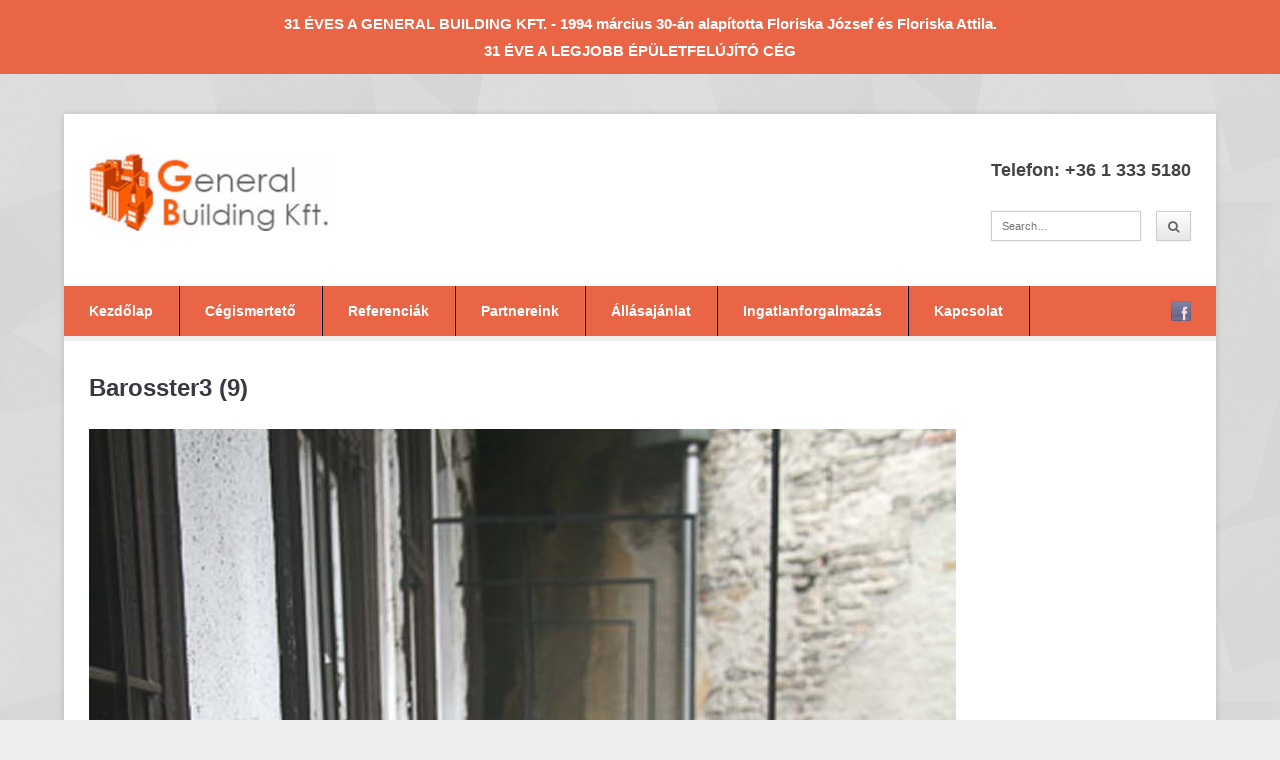

--- FILE ---
content_type: text/html; charset=UTF-8
request_url: https://generalbuildingkft.hu/fodemek-fuggofolyosok-csereje/barosster3-9-2/
body_size: 33363
content:
<!DOCTYPE html>
<html lang="hu">
<head>
	<meta charset="UTF-8">
	<meta name="viewport" content="width=device-width, initial-scale=1">
<link href="https://fonts.googleapis.com/css?family=Montserrat" rel="stylesheet">
	<link rel="pingback" href="https://generalbuildingkft.hu/xmlrpc.php">
	<!--[if lt IE 9]><script src="https://generalbuildingkft.hu/wp-content/themes/wpex-pytheas/js/html5.js"></script><![endif]-->
	<link rel="profile" href="https://gmpg.org/xfn/11">
	<meta name='robots' content='index, follow, max-image-preview:large, max-snippet:-1, max-video-preview:-1' />

	<!-- This site is optimized with the Yoast SEO plugin v19.14 - https://yoast.com/wordpress/plugins/seo/ -->
	<title>Barosster3 (9) - General Building Kft.</title>
	<link rel="canonical" href="https://generalbuildingkft.hu/fodemek-fuggofolyosok-csereje/barosster3-9-2/" />
	<meta property="og:locale" content="hu_HU" />
	<meta property="og:type" content="article" />
	<meta property="og:title" content="Barosster3 (9) - General Building Kft." />
	<meta property="og:url" content="https://generalbuildingkft.hu/fodemek-fuggofolyosok-csereje/barosster3-9-2/" />
	<meta property="og:site_name" content="General Building Kft." />
	<meta property="og:image" content="https://generalbuildingkft.hu/fodemek-fuggofolyosok-csereje/barosster3-9-2" />
	<meta property="og:image:width" content="867" />
	<meta property="og:image:height" content="1300" />
	<meta property="og:image:type" content="image/jpeg" />
	<meta name="twitter:card" content="summary_large_image" />
	<script type="application/ld+json" class="yoast-schema-graph">{"@context":"https://schema.org","@graph":[{"@type":"WebPage","@id":"https://generalbuildingkft.hu/fodemek-fuggofolyosok-csereje/barosster3-9-2/","url":"https://generalbuildingkft.hu/fodemek-fuggofolyosok-csereje/barosster3-9-2/","name":"Barosster3 (9) - General Building Kft.","isPartOf":{"@id":"https://generalbuildingkft.hu/#website"},"primaryImageOfPage":{"@id":"https://generalbuildingkft.hu/fodemek-fuggofolyosok-csereje/barosster3-9-2/#primaryimage"},"image":{"@id":"https://generalbuildingkft.hu/fodemek-fuggofolyosok-csereje/barosster3-9-2/#primaryimage"},"thumbnailUrl":"https://generalbuildingkft.hu/wp-content/uploads/2017/04/Barosster3-9-1.jpg","datePublished":"2017-04-08T01:23:26+00:00","dateModified":"2017-04-08T01:23:26+00:00","breadcrumb":{"@id":"https://generalbuildingkft.hu/fodemek-fuggofolyosok-csereje/barosster3-9-2/#breadcrumb"},"inLanguage":"hu","potentialAction":[{"@type":"ReadAction","target":["https://generalbuildingkft.hu/fodemek-fuggofolyosok-csereje/barosster3-9-2/"]}]},{"@type":"ImageObject","inLanguage":"hu","@id":"https://generalbuildingkft.hu/fodemek-fuggofolyosok-csereje/barosster3-9-2/#primaryimage","url":"https://generalbuildingkft.hu/wp-content/uploads/2017/04/Barosster3-9-1.jpg","contentUrl":"https://generalbuildingkft.hu/wp-content/uploads/2017/04/Barosster3-9-1.jpg","width":867,"height":1300},{"@type":"BreadcrumbList","@id":"https://generalbuildingkft.hu/fodemek-fuggofolyosok-csereje/barosster3-9-2/#breadcrumb","itemListElement":[{"@type":"ListItem","position":1,"name":"Home","item":"https://generalbuildingkft.hu/"},{"@type":"ListItem","position":2,"name":"Fődémek-, függőfolyosók felújítása, cseréje","item":"https://generalbuildingkft.hu/fodemek-fuggofolyosok-csereje/"},{"@type":"ListItem","position":3,"name":"Barosster3 (9)"}]},{"@type":"WebSite","@id":"https://generalbuildingkft.hu/#website","url":"https://generalbuildingkft.hu/","name":"General Building Kft.","description":"ÉPÜLET HOMLOKZAT FELÚJÍTÁS - BURKOLAT - TÁRSASHÁZ - GENERÁLKIVITELEZÉS","publisher":{"@id":"https://generalbuildingkft.hu/#organization"},"potentialAction":[{"@type":"SearchAction","target":{"@type":"EntryPoint","urlTemplate":"https://generalbuildingkft.hu/?s={search_term_string}"},"query-input":"required name=search_term_string"}],"inLanguage":"hu"},{"@type":"Organization","@id":"https://generalbuildingkft.hu/#organization","name":"General Building Kft.","url":"https://generalbuildingkft.hu/","logo":{"@type":"ImageObject","inLanguage":"hu","@id":"https://generalbuildingkft.hu/#/schema/logo/image/","url":"https://generalbuildingkft.hu/wp-content/uploads/2017/02/logo-e1491166073102.jpg","contentUrl":"https://generalbuildingkft.hu/wp-content/uploads/2017/02/logo-e1491166073102.jpg","width":230,"height":74,"caption":"General Building Kft."},"image":{"@id":"https://generalbuildingkft.hu/#/schema/logo/image/"}}]}</script>
	<!-- / Yoast SEO plugin. -->


<link rel="alternate" type="application/rss+xml" title="General Building Kft. &raquo; hírcsatorna" href="https://generalbuildingkft.hu/feed/" />
<link rel="alternate" type="application/rss+xml" title="General Building Kft. &raquo; hozzászólás hírcsatorna" href="https://generalbuildingkft.hu/comments/feed/" />
<link rel="alternate" type="application/rss+xml" title="General Building Kft. &raquo; Barosster3 (9) hozzászólás hírcsatorna" href="https://generalbuildingkft.hu/fodemek-fuggofolyosok-csereje/barosster3-9-2/feed/" />
<script type="text/javascript">
window._wpemojiSettings = {"baseUrl":"https:\/\/s.w.org\/images\/core\/emoji\/14.0.0\/72x72\/","ext":".png","svgUrl":"https:\/\/s.w.org\/images\/core\/emoji\/14.0.0\/svg\/","svgExt":".svg","source":{"concatemoji":"https:\/\/generalbuildingkft.hu\/wp-includes\/js\/wp-emoji-release.min.js?ver=6.1.9"}};
/*! This file is auto-generated */
!function(e,a,t){var n,r,o,i=a.createElement("canvas"),p=i.getContext&&i.getContext("2d");function s(e,t){var a=String.fromCharCode,e=(p.clearRect(0,0,i.width,i.height),p.fillText(a.apply(this,e),0,0),i.toDataURL());return p.clearRect(0,0,i.width,i.height),p.fillText(a.apply(this,t),0,0),e===i.toDataURL()}function c(e){var t=a.createElement("script");t.src=e,t.defer=t.type="text/javascript",a.getElementsByTagName("head")[0].appendChild(t)}for(o=Array("flag","emoji"),t.supports={everything:!0,everythingExceptFlag:!0},r=0;r<o.length;r++)t.supports[o[r]]=function(e){if(p&&p.fillText)switch(p.textBaseline="top",p.font="600 32px Arial",e){case"flag":return s([127987,65039,8205,9895,65039],[127987,65039,8203,9895,65039])?!1:!s([55356,56826,55356,56819],[55356,56826,8203,55356,56819])&&!s([55356,57332,56128,56423,56128,56418,56128,56421,56128,56430,56128,56423,56128,56447],[55356,57332,8203,56128,56423,8203,56128,56418,8203,56128,56421,8203,56128,56430,8203,56128,56423,8203,56128,56447]);case"emoji":return!s([129777,127995,8205,129778,127999],[129777,127995,8203,129778,127999])}return!1}(o[r]),t.supports.everything=t.supports.everything&&t.supports[o[r]],"flag"!==o[r]&&(t.supports.everythingExceptFlag=t.supports.everythingExceptFlag&&t.supports[o[r]]);t.supports.everythingExceptFlag=t.supports.everythingExceptFlag&&!t.supports.flag,t.DOMReady=!1,t.readyCallback=function(){t.DOMReady=!0},t.supports.everything||(n=function(){t.readyCallback()},a.addEventListener?(a.addEventListener("DOMContentLoaded",n,!1),e.addEventListener("load",n,!1)):(e.attachEvent("onload",n),a.attachEvent("onreadystatechange",function(){"complete"===a.readyState&&t.readyCallback()})),(e=t.source||{}).concatemoji?c(e.concatemoji):e.wpemoji&&e.twemoji&&(c(e.twemoji),c(e.wpemoji)))}(window,document,window._wpemojiSettings);
</script>
<style type="text/css">
img.wp-smiley,
img.emoji {
	display: inline !important;
	border: none !important;
	box-shadow: none !important;
	height: 1em !important;
	width: 1em !important;
	margin: 0 0.07em !important;
	vertical-align: -0.1em !important;
	background: none !important;
	padding: 0 !important;
}
</style>
	<link rel='stylesheet' id='wp-block-library-css' href='https://generalbuildingkft.hu/wp-includes/css/dist/block-library/style.min.css?ver=6.1.9' type='text/css' media='all' />
<link rel='stylesheet' id='classic-theme-styles-css' href='https://generalbuildingkft.hu/wp-includes/css/classic-themes.min.css?ver=1' type='text/css' media='all' />
<style id='global-styles-inline-css' type='text/css'>
body{--wp--preset--color--black: #000000;--wp--preset--color--cyan-bluish-gray: #abb8c3;--wp--preset--color--white: #ffffff;--wp--preset--color--pale-pink: #f78da7;--wp--preset--color--vivid-red: #cf2e2e;--wp--preset--color--luminous-vivid-orange: #ff6900;--wp--preset--color--luminous-vivid-amber: #fcb900;--wp--preset--color--light-green-cyan: #7bdcb5;--wp--preset--color--vivid-green-cyan: #00d084;--wp--preset--color--pale-cyan-blue: #8ed1fc;--wp--preset--color--vivid-cyan-blue: #0693e3;--wp--preset--color--vivid-purple: #9b51e0;--wp--preset--gradient--vivid-cyan-blue-to-vivid-purple: linear-gradient(135deg,rgba(6,147,227,1) 0%,rgb(155,81,224) 100%);--wp--preset--gradient--light-green-cyan-to-vivid-green-cyan: linear-gradient(135deg,rgb(122,220,180) 0%,rgb(0,208,130) 100%);--wp--preset--gradient--luminous-vivid-amber-to-luminous-vivid-orange: linear-gradient(135deg,rgba(252,185,0,1) 0%,rgba(255,105,0,1) 100%);--wp--preset--gradient--luminous-vivid-orange-to-vivid-red: linear-gradient(135deg,rgba(255,105,0,1) 0%,rgb(207,46,46) 100%);--wp--preset--gradient--very-light-gray-to-cyan-bluish-gray: linear-gradient(135deg,rgb(238,238,238) 0%,rgb(169,184,195) 100%);--wp--preset--gradient--cool-to-warm-spectrum: linear-gradient(135deg,rgb(74,234,220) 0%,rgb(151,120,209) 20%,rgb(207,42,186) 40%,rgb(238,44,130) 60%,rgb(251,105,98) 80%,rgb(254,248,76) 100%);--wp--preset--gradient--blush-light-purple: linear-gradient(135deg,rgb(255,206,236) 0%,rgb(152,150,240) 100%);--wp--preset--gradient--blush-bordeaux: linear-gradient(135deg,rgb(254,205,165) 0%,rgb(254,45,45) 50%,rgb(107,0,62) 100%);--wp--preset--gradient--luminous-dusk: linear-gradient(135deg,rgb(255,203,112) 0%,rgb(199,81,192) 50%,rgb(65,88,208) 100%);--wp--preset--gradient--pale-ocean: linear-gradient(135deg,rgb(255,245,203) 0%,rgb(182,227,212) 50%,rgb(51,167,181) 100%);--wp--preset--gradient--electric-grass: linear-gradient(135deg,rgb(202,248,128) 0%,rgb(113,206,126) 100%);--wp--preset--gradient--midnight: linear-gradient(135deg,rgb(2,3,129) 0%,rgb(40,116,252) 100%);--wp--preset--duotone--dark-grayscale: url('#wp-duotone-dark-grayscale');--wp--preset--duotone--grayscale: url('#wp-duotone-grayscale');--wp--preset--duotone--purple-yellow: url('#wp-duotone-purple-yellow');--wp--preset--duotone--blue-red: url('#wp-duotone-blue-red');--wp--preset--duotone--midnight: url('#wp-duotone-midnight');--wp--preset--duotone--magenta-yellow: url('#wp-duotone-magenta-yellow');--wp--preset--duotone--purple-green: url('#wp-duotone-purple-green');--wp--preset--duotone--blue-orange: url('#wp-duotone-blue-orange');--wp--preset--font-size--small: 13px;--wp--preset--font-size--medium: 20px;--wp--preset--font-size--large: 36px;--wp--preset--font-size--x-large: 42px;--wp--preset--spacing--20: 0.44rem;--wp--preset--spacing--30: 0.67rem;--wp--preset--spacing--40: 1rem;--wp--preset--spacing--50: 1.5rem;--wp--preset--spacing--60: 2.25rem;--wp--preset--spacing--70: 3.38rem;--wp--preset--spacing--80: 5.06rem;}:where(.is-layout-flex){gap: 0.5em;}body .is-layout-flow > .alignleft{float: left;margin-inline-start: 0;margin-inline-end: 2em;}body .is-layout-flow > .alignright{float: right;margin-inline-start: 2em;margin-inline-end: 0;}body .is-layout-flow > .aligncenter{margin-left: auto !important;margin-right: auto !important;}body .is-layout-constrained > .alignleft{float: left;margin-inline-start: 0;margin-inline-end: 2em;}body .is-layout-constrained > .alignright{float: right;margin-inline-start: 2em;margin-inline-end: 0;}body .is-layout-constrained > .aligncenter{margin-left: auto !important;margin-right: auto !important;}body .is-layout-constrained > :where(:not(.alignleft):not(.alignright):not(.alignfull)){max-width: var(--wp--style--global--content-size);margin-left: auto !important;margin-right: auto !important;}body .is-layout-constrained > .alignwide{max-width: var(--wp--style--global--wide-size);}body .is-layout-flex{display: flex;}body .is-layout-flex{flex-wrap: wrap;align-items: center;}body .is-layout-flex > *{margin: 0;}:where(.wp-block-columns.is-layout-flex){gap: 2em;}.has-black-color{color: var(--wp--preset--color--black) !important;}.has-cyan-bluish-gray-color{color: var(--wp--preset--color--cyan-bluish-gray) !important;}.has-white-color{color: var(--wp--preset--color--white) !important;}.has-pale-pink-color{color: var(--wp--preset--color--pale-pink) !important;}.has-vivid-red-color{color: var(--wp--preset--color--vivid-red) !important;}.has-luminous-vivid-orange-color{color: var(--wp--preset--color--luminous-vivid-orange) !important;}.has-luminous-vivid-amber-color{color: var(--wp--preset--color--luminous-vivid-amber) !important;}.has-light-green-cyan-color{color: var(--wp--preset--color--light-green-cyan) !important;}.has-vivid-green-cyan-color{color: var(--wp--preset--color--vivid-green-cyan) !important;}.has-pale-cyan-blue-color{color: var(--wp--preset--color--pale-cyan-blue) !important;}.has-vivid-cyan-blue-color{color: var(--wp--preset--color--vivid-cyan-blue) !important;}.has-vivid-purple-color{color: var(--wp--preset--color--vivid-purple) !important;}.has-black-background-color{background-color: var(--wp--preset--color--black) !important;}.has-cyan-bluish-gray-background-color{background-color: var(--wp--preset--color--cyan-bluish-gray) !important;}.has-white-background-color{background-color: var(--wp--preset--color--white) !important;}.has-pale-pink-background-color{background-color: var(--wp--preset--color--pale-pink) !important;}.has-vivid-red-background-color{background-color: var(--wp--preset--color--vivid-red) !important;}.has-luminous-vivid-orange-background-color{background-color: var(--wp--preset--color--luminous-vivid-orange) !important;}.has-luminous-vivid-amber-background-color{background-color: var(--wp--preset--color--luminous-vivid-amber) !important;}.has-light-green-cyan-background-color{background-color: var(--wp--preset--color--light-green-cyan) !important;}.has-vivid-green-cyan-background-color{background-color: var(--wp--preset--color--vivid-green-cyan) !important;}.has-pale-cyan-blue-background-color{background-color: var(--wp--preset--color--pale-cyan-blue) !important;}.has-vivid-cyan-blue-background-color{background-color: var(--wp--preset--color--vivid-cyan-blue) !important;}.has-vivid-purple-background-color{background-color: var(--wp--preset--color--vivid-purple) !important;}.has-black-border-color{border-color: var(--wp--preset--color--black) !important;}.has-cyan-bluish-gray-border-color{border-color: var(--wp--preset--color--cyan-bluish-gray) !important;}.has-white-border-color{border-color: var(--wp--preset--color--white) !important;}.has-pale-pink-border-color{border-color: var(--wp--preset--color--pale-pink) !important;}.has-vivid-red-border-color{border-color: var(--wp--preset--color--vivid-red) !important;}.has-luminous-vivid-orange-border-color{border-color: var(--wp--preset--color--luminous-vivid-orange) !important;}.has-luminous-vivid-amber-border-color{border-color: var(--wp--preset--color--luminous-vivid-amber) !important;}.has-light-green-cyan-border-color{border-color: var(--wp--preset--color--light-green-cyan) !important;}.has-vivid-green-cyan-border-color{border-color: var(--wp--preset--color--vivid-green-cyan) !important;}.has-pale-cyan-blue-border-color{border-color: var(--wp--preset--color--pale-cyan-blue) !important;}.has-vivid-cyan-blue-border-color{border-color: var(--wp--preset--color--vivid-cyan-blue) !important;}.has-vivid-purple-border-color{border-color: var(--wp--preset--color--vivid-purple) !important;}.has-vivid-cyan-blue-to-vivid-purple-gradient-background{background: var(--wp--preset--gradient--vivid-cyan-blue-to-vivid-purple) !important;}.has-light-green-cyan-to-vivid-green-cyan-gradient-background{background: var(--wp--preset--gradient--light-green-cyan-to-vivid-green-cyan) !important;}.has-luminous-vivid-amber-to-luminous-vivid-orange-gradient-background{background: var(--wp--preset--gradient--luminous-vivid-amber-to-luminous-vivid-orange) !important;}.has-luminous-vivid-orange-to-vivid-red-gradient-background{background: var(--wp--preset--gradient--luminous-vivid-orange-to-vivid-red) !important;}.has-very-light-gray-to-cyan-bluish-gray-gradient-background{background: var(--wp--preset--gradient--very-light-gray-to-cyan-bluish-gray) !important;}.has-cool-to-warm-spectrum-gradient-background{background: var(--wp--preset--gradient--cool-to-warm-spectrum) !important;}.has-blush-light-purple-gradient-background{background: var(--wp--preset--gradient--blush-light-purple) !important;}.has-blush-bordeaux-gradient-background{background: var(--wp--preset--gradient--blush-bordeaux) !important;}.has-luminous-dusk-gradient-background{background: var(--wp--preset--gradient--luminous-dusk) !important;}.has-pale-ocean-gradient-background{background: var(--wp--preset--gradient--pale-ocean) !important;}.has-electric-grass-gradient-background{background: var(--wp--preset--gradient--electric-grass) !important;}.has-midnight-gradient-background{background: var(--wp--preset--gradient--midnight) !important;}.has-small-font-size{font-size: var(--wp--preset--font-size--small) !important;}.has-medium-font-size{font-size: var(--wp--preset--font-size--medium) !important;}.has-large-font-size{font-size: var(--wp--preset--font-size--large) !important;}.has-x-large-font-size{font-size: var(--wp--preset--font-size--x-large) !important;}
.wp-block-navigation a:where(:not(.wp-element-button)){color: inherit;}
:where(.wp-block-columns.is-layout-flex){gap: 2em;}
.wp-block-pullquote{font-size: 1.5em;line-height: 1.6;}
</style>
<link rel='stylesheet' id='responsive-lightbox-swipebox-css' href='https://generalbuildingkft.hu/wp-content/plugins/responsive-lightbox/assets/swipebox/swipebox.min.css?ver=2.4.4' type='text/css' media='all' />
<link rel='stylesheet' id='simple-banner-style-css' href='https://generalbuildingkft.hu/wp-content/plugins/simple-banner/simple-banner.css?ver=2.13.3' type='text/css' media='all' />
<link rel='stylesheet' id='fontawesome-css-6-css' href='https://generalbuildingkft.hu/wp-content/plugins/wp-font-awesome/font-awesome/css/fontawesome-all.min.css?ver=1.7.8' type='text/css' media='all' />
<link rel='stylesheet' id='fontawesome-css-4-css' href='https://generalbuildingkft.hu/wp-content/plugins/wp-font-awesome/font-awesome/css/v4-shims.min.css?ver=1.7.8' type='text/css' media='all' />
<link rel='stylesheet' id='chld_thm_cfg_parent-css' href='https://generalbuildingkft.hu/wp-content/themes/wpex-pytheas/style.css?ver=6.1.9' type='text/css' media='all' />
<link rel='stylesheet' id='style-css' href='https://generalbuildingkft.hu/wp-content/themes/wpex-pytheas-child/style.css?ver=6.1.9' type='text/css' media='all' />
<link rel='stylesheet' id='FontAwesome-css' href='https://generalbuildingkft.hu/wp-content/themes/wpex-pytheas/css/font-awesome.min.css?ver=4.5.0' type='text/css' media='all' />
<link rel='stylesheet' id='prettyPhoto-css' href='https://generalbuildingkft.hu/wp-content/themes/wpex-pytheas/css/prettyPhoto.css?ver=3.1.6' type='text/css' media='all' />
<link rel='stylesheet' id='wpex-responsive-css' href='https://generalbuildingkft.hu/wp-content/themes/wpex-pytheas/css/responsive.css?ver=2.0' type='text/css' media='all' />
<link rel='stylesheet' id='tmm-css' href='https://generalbuildingkft.hu/wp-content/plugins/team-members/inc/css/tmm_style.css?ver=6.1.9' type='text/css' media='all' />
<script type='text/javascript' src='https://generalbuildingkft.hu/wp-includes/js/jquery/jquery.min.js?ver=3.6.1' id='jquery-core-js'></script>
<script type='text/javascript' src='https://generalbuildingkft.hu/wp-includes/js/jquery/jquery-migrate.min.js?ver=3.3.2' id='jquery-migrate-js'></script>
<script type='text/javascript' src='https://generalbuildingkft.hu/wp-content/plugins/responsive-lightbox/assets/swipebox/jquery.swipebox.min.js?ver=2.4.4' id='responsive-lightbox-swipebox-js'></script>
<script type='text/javascript' src='https://generalbuildingkft.hu/wp-includes/js/underscore.min.js?ver=1.13.4' id='underscore-js'></script>
<script type='text/javascript' src='https://generalbuildingkft.hu/wp-content/plugins/responsive-lightbox/assets/infinitescroll/infinite-scroll.pkgd.min.js?ver=6.1.9' id='responsive-lightbox-infinite-scroll-js'></script>
<script type='text/javascript' id='responsive-lightbox-js-extra'>
/* <![CDATA[ */
var rlArgs = {"script":"swipebox","selector":"lightbox","customEvents":"","activeGalleries":"1","animation":"1","hideCloseButtonOnMobile":"0","removeBarsOnMobile":"0","hideBars":"1","hideBarsDelay":"5000","videoMaxWidth":"1080","useSVG":"1","loopAtEnd":"0","woocommerce_gallery":"0","ajaxurl":"https:\/\/generalbuildingkft.hu\/wp-admin\/admin-ajax.php","nonce":"757068b361","preview":"false","postId":"1216","scriptExtension":""};
/* ]]> */
</script>
<script type='text/javascript' src='https://generalbuildingkft.hu/wp-content/plugins/responsive-lightbox/js/front.js?ver=2.4.4' id='responsive-lightbox-js'></script>
<script type='text/javascript' id='simple-banner-script-js-before'>
const simpleBannerScriptParams = {"version":"2.13.3","hide_simple_banner":"no","simple_banner_position":"","header_margin":"","header_padding":"","simple_banner_text":"31 \u00c9VES A GENERAL BUILDING KFT. - 1994 m\u00e1rcius 30-\u00e1n alap\u00edtotta Floriska J\u00f3zsef \u00e9s Floriska Attila. <br>31 \u00c9VE A LEGJOBB \u00c9P\u00dcLETFEL\u00daJ\u00cdT\u00d3 C\u00c9G","pro_version_enabled":"","disabled_on_current_page":false,"debug_mode":"","id":1216,"disabled_pages_array":[],"is_current_page_a_post":false,"disabled_on_posts":"","simple_banner_font_size":"15px","simple_banner_color":"rgb(234, 100, 70)","simple_banner_text_color":"","simple_banner_link_color":"","simple_banner_close_color":"","simple_banner_custom_css":"","simple_banner_scrolling_custom_css":"","simple_banner_text_custom_css":"","simple_banner_button_css":"","site_custom_css":"","keep_site_custom_css":"","site_custom_js":"","keep_site_custom_js":"","wp_body_open_enabled":"","wp_body_open":true,"close_button_enabled":"","close_button_expiration":"","close_button_cookie_set":false}
</script>
<script type='text/javascript' src='https://generalbuildingkft.hu/wp-content/plugins/simple-banner/simple-banner.js?ver=2.13.3' id='simple-banner-script-js'></script>
<link rel="https://api.w.org/" href="https://generalbuildingkft.hu/wp-json/" /><link rel="alternate" type="application/json" href="https://generalbuildingkft.hu/wp-json/wp/v2/media/1216" /><link rel="EditURI" type="application/rsd+xml" title="RSD" href="https://generalbuildingkft.hu/xmlrpc.php?rsd" />
<link rel="wlwmanifest" type="application/wlwmanifest+xml" href="https://generalbuildingkft.hu/wp-includes/wlwmanifest.xml" />
<meta name="generator" content="WordPress 6.1.9" />
<link rel='shortlink' href='https://generalbuildingkft.hu/?p=1216' />
<link rel="alternate" type="application/json+oembed" href="https://generalbuildingkft.hu/wp-json/oembed/1.0/embed?url=https%3A%2F%2Fgeneralbuildingkft.hu%2Ffodemek-fuggofolyosok-csereje%2Fbarosster3-9-2%2F" />
<link rel="alternate" type="text/xml+oembed" href="https://generalbuildingkft.hu/wp-json/oembed/1.0/embed?url=https%3A%2F%2Fgeneralbuildingkft.hu%2Ffodemek-fuggofolyosok-csereje%2Fbarosster3-9-2%2F&#038;format=xml" />
<style type="text/css">.simple-banner .simple-banner-text{font-size:15px;}</style><style type="text/css">.simple-banner{background:rgb(234, 100, 70);}</style><style type="text/css">.simple-banner .simple-banner-text{color: #ffffff;}</style><style type="text/css">.simple-banner .simple-banner-text a{color:#f16521;}</style><style id="simple-banner-site-custom-css-dummy" type="text/css"></style><script id="simple-banner-site-custom-js-dummy" type="text/javascript"></script><!-- Theme Customizer Styling Options -->
<style type="text/css">
#site-navigation, .slicknav_btn{ background-color:#ea6446 !important; }.nav-menu .dropdown-menu > li > a:hover,.nav-menu > li.sfHover > a,.nav-menu > .current-menu-item > a,.nav-menu > .current-menu-item > a:hover { background:#b5b5b5 !important; }
</style>		<style type="text/css" id="wp-custom-css">
			/*
Itt adhatunk meg saját CSS kódot.

Kattintsunk a fenti segítség ikonra a további információkhoz.
*/

page-id-987 div#main.site-main.row.clr.fitvids {
    width: 89%;
    margin: auto;
}

@media (max-width: 700px) {
	#footer .col {
		width: 100% !important;}
}

.map-responsive{
    overflow:hidden;
    padding-bottom:56.25%;
    position:relative;
    height:0;
}
.map-responsive iframe{
    left:0;
    top:0;
    height:100%;
    width:100%;
    position:absolute;
}

#footer .col {
	padding: 20px;
}

div.footer-widget.widget_media_image.clr {
	text-align: center;
}

.page-id-2301 div#main.site-main.row.clr.fitvids {
	width: 85%;
	margin: auto;
}

@media screen and (max-width: 870px) {
    iframe {
        max-width: 100% !important;
        width: auto !important;
        height: auto !important;
    }
}		</style>
			<!--[if IE 8]><link rel="stylesheet" type="text/css" href="https://generalbuildingkft.hu/wp-content/themes/wpex-pytheas/css/ie8.css" media="screen"><![endif]-->
<script>
  (function(i,s,o,g,r,a,m){i['GoogleAnalyticsObject']=r;i[r]=i[r]||function(){
  (i[r].q=i[r].q||[]).push(arguments)},i[r].l=1*new Date();a=s.createElement(o),
  m=s.getElementsByTagName(o)[0];a.async=1;a.src=g;m.parentNode.insertBefore(a,m)
  })(window,document,'script','https://www.google-analytics.com/analytics.js','ga');

  ga('create', 'UA-46778836-1', 'auto');
  ga('send', 'pageview');

</script>
</head>

<body data-rsssl=1 class="attachment attachment-template-default attachmentid-1216 attachment-jpeg">

	<div id="wrap" class="container clr">

		
		<header id="masthead" class="site-header clr" role="banner">

			<div class="logo">

				
					<a href="https://generalbuildingkft.hu/" title="General Building Kft." rel="home"><img src="https://generalbuildingkft.hu/wp-content/uploads/2017/04/logo.jpg" alt="General Building Kft." /></a>

				
			</div><!-- .logo -->

			<div class="masthead-right">

									<div class="masthead-right-content"><p>Telefon: +36 1 333 5180</p>
</div>
				
				
					<div class="masthead-search clr">
						<form method="get" id="searchform" class="searchform" action="https://generalbuildingkft.hu/" role="search">
							<input type="search" class="field" name="s" value="" id="s" placeholder="Search&hellip;" />
							<button type="submit" class="submit" id="searchsubmit"><span class="fa fa-search"></span></button>
						</form>
					</div><!-- /masthead-search -->

				
			</div><!-- .masthead-right -->

		</header><!-- .header -->

		
		<div id="navbar" class="navbar clr">

			<nav id="site-navigation" class="navigation main-navigation clr" role="navigation">
				<div class="menu-top-menu-container"><ul id="menu-top-menu" class="nav-menu dropdown-menu"><li id="menu-item-28" class="menu-item menu-item-type-custom menu-item-object-custom menu-item-home menu-item-28"><a href="https://generalbuildingkft.hu">Kezdőlap</a></li>
<li id="menu-item-74" class="menu-item menu-item-type-post_type menu-item-object-page menu-item-74"><a href="https://generalbuildingkft.hu/cegismerteto/">Cégismertető</a></li>
<li id="menu-item-84" class="menu-item menu-item-type-post_type menu-item-object-page menu-item-84"><a href="https://generalbuildingkft.hu/referenciak/">Referenciák</a></li>
<li id="menu-item-2304" class="menu-item menu-item-type-post_type menu-item-object-page menu-item-2304"><a href="https://generalbuildingkft.hu/partnereink/">Partnereink</a></li>
<li id="menu-item-77" class="menu-item menu-item-type-post_type menu-item-object-page menu-item-77"><a href="https://generalbuildingkft.hu/allasajanlat/">Állásajánlat</a></li>
<li id="menu-item-80" class="menu-item menu-item-type-post_type menu-item-object-page menu-item-80"><a href="https://generalbuildingkft.hu/ingatlanforgalmazas/">Ingatlanforgalmazás</a></li>
<li id="menu-item-31" class="menu-item menu-item-type-post_type menu-item-object-page menu-item-31"><a href="https://generalbuildingkft.hu/elerhetoseg/">Kapcsolat</a></li>
</ul></div>			</nav><!-- #site-navigation -->

							<ul id="social" class="clr"><li><a href="https://www.facebook.com/generalbuildingkft/" title="facebook" target="_blank"><img src="https://generalbuildingkft.hu/wp-content/themes/wpex-pytheas/images/social/facebook.png" alt="facebook" /></a></li></ul><!-- #social -->			
		</div><!-- #navbar -->
		
	<div id="main" class="site-main row clr fitvids">

		
							
	<div id="page-heading" class="clr">
		<h1>Barosster3 (9)</h1>
	</div><!-- #page-heading -->

	<div id="primary" class="content-area">

		<div id="content" class="site-content" role="main">

			<article id="post-1216" class="image-attachment post-1216 attachment type-attachment status-inherit hentry">

				<a href="https://generalbuildingkft.hu/wp-content/uploads/2017/04/Barosster3-9-1.jpg" class="prettyphoto-link"><img width="867" height="1300" src="https://generalbuildingkft.hu/wp-content/uploads/2017/04/Barosster3-9-1.jpg" class="attachment-full size-full" alt="" decoding="async" loading="lazy" srcset="https://generalbuildingkft.hu/wp-content/uploads/2017/04/Barosster3-9-1.jpg 867w, https://generalbuildingkft.hu/wp-content/uploads/2017/04/Barosster3-9-1-200x300.jpg 200w, https://generalbuildingkft.hu/wp-content/uploads/2017/04/Barosster3-9-1-768x1152.jpg 768w, https://generalbuildingkft.hu/wp-content/uploads/2017/04/Barosster3-9-1-683x1024.jpg 683w" sizes="(max-width: 867px) 100vw, 867px" /></a>

				
			</article><!-- #post -->

		</div><!-- #content -->

	</div><!-- #primary -->
	


	</div><!-- #main -->

		
			<footer id="footer" class="site-footer">

				<div id="footer-widgets" class="row clr">

					<div class="footer-box span_6 col clr-margin">
						<div class="footer-widget widget_text clr"><h6 class="widget-title">Kapcsolat</h6>			<div class="textwidget"><p><i class="fas fa-map-marker-alt"></i>   Budapest, Karácsony Sándor u. 16, 1086</p>
<p><i class="fas fa-phone"></i> (1) 333 5180</p>
</div>
		</div>					</div><!-- .footer-box -->

					<div class="footer-box span_6 col">
						<div class="widget_text footer-widget widget_custom_html clr"><div class="textwidget custom-html-widget"><div class="map-responsive">
<iframe src="https://www.google.com/maps/embed?pb=!1m14!1m8!1m3!1d10783.846077021743!2d19.0852665!3d47.490663!3m2!1i1024!2i768!4f13.1!3m3!1m2!1s0x0%3A0xc62a98cf22e5f59b!2sGeneral+Building+Kft!5e0!3m2!1shu!2shu!4v1540672477494" width="600" height="450" frameborder="0" style="border:0" allowfullscreen></iframe>
</div></div></div>					</div><!-- .footer-box -->

					<div class="footer-box span_6 col">
						<div class="footer-widget widget_media_image clr"><img width="200" height="65" src="https://generalbuildingkft.hu/wp-content/uploads/2018/10/logo.png" class="image wp-image-2237  attachment-full size-full" alt="generálkivitelezés, társasház felújítás" decoding="async" loading="lazy" style="max-width: 100%; height: auto;" /></div><div class="footer-widget widget_text clr">			<div class="textwidget"><p align="justify">A General Building Kft. fő tevékenysége építőipari generálkivitelezés, felújítási és új munkálatok, emeletráépítés, tetőtér beépítések, épület rekonstrukciók.</p>
</div>
		</div>					</div><!-- .footer-box -->

					<div class="footer-box span_6 col">
											</div><!-- .footer-box -->

				</div><!-- #footer-widgets -->

			</footer><!-- #footer -->

		
		<div id="footer-bottom" class="row clr">

			<div id="copyright" class="span_12 col clr-margin" role="contentinfo">
									Minden jog fenntartva. General Building Kft. @2020							</div><!-- #copyright -->

			<div id="footer-menu" class="span_12 col"><ul id="menu-footer" class="menu"><li id="menu-item-167" class="menu-item menu-item-type-post_type menu-item-object-page menu-item-167"><a href="https://generalbuildingkft.hu/jogi-nyilatkozat/">Jogi nyilatkozat</a></li>
<li id="menu-item-168" class="menu-item menu-item-type-post_type menu-item-object-page menu-item-168"><a href="https://generalbuildingkft.hu/impresszum/">Impresszum</a></li>
</ul></div>
		</div><!-- #footer-bottom -->

	</div><!-- #wrap -->

<div class="simple-banner simple-banner-text" style="display:none !important"></div><script type='text/javascript' src='https://generalbuildingkft.hu/wp-includes/js/comment-reply.min.js?ver=6.1.9' id='comment-reply-js'></script>
<script type='text/javascript' src='https://generalbuildingkft.hu/wp-content/themes/wpex-pytheas/js/jquery.slicknav.js?ver=2.1.2' id='slicknav-js'></script>
<script type='text/javascript' src='https://generalbuildingkft.hu/wp-content/themes/wpex-pytheas/js/jquery.prettyPhoto.js?ver=3.1.6' id='prettyPhoto-js'></script>
<script type='text/javascript' id='wpex-prettyPhoto-init-js-extra'>
/* <![CDATA[ */
var lightboxLocalize = {"theme":"light_rounded"};
/* ]]> */
</script>
<script type='text/javascript' src='https://generalbuildingkft.hu/wp-content/themes/wpex-pytheas/js/prettyPhoto-init.js?ver=1.0' id='wpex-prettyPhoto-init-js'></script>
<script type='text/javascript' id='wpex-global-js-extra'>
/* <![CDATA[ */
var wpexvars = {"mobileMenuLabel":"Menu"};
/* ]]> */
</script>
<script type='text/javascript' src='https://generalbuildingkft.hu/wp-content/themes/wpex-pytheas/js/global.js?ver=2.0' id='wpex-global-js'></script>

</body>
</html>